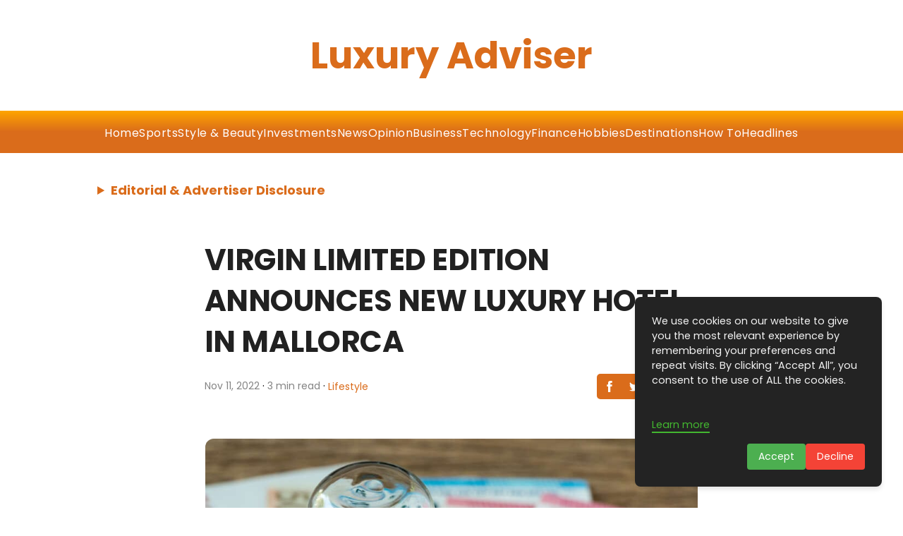

--- FILE ---
content_type: text/html; charset=utf-8
request_url: https://www.google.com/recaptcha/api2/aframe
body_size: 269
content:
<!DOCTYPE HTML><html><head><meta http-equiv="content-type" content="text/html; charset=UTF-8"></head><body><script nonce="_wHyQjB9CO2G8tZL5E-O-Q">/** Anti-fraud and anti-abuse applications only. See google.com/recaptcha */ try{var clients={'sodar':'https://pagead2.googlesyndication.com/pagead/sodar?'};window.addEventListener("message",function(a){try{if(a.source===window.parent){var b=JSON.parse(a.data);var c=clients[b['id']];if(c){var d=document.createElement('img');d.src=c+b['params']+'&rc='+(localStorage.getItem("rc::a")?sessionStorage.getItem("rc::b"):"");window.document.body.appendChild(d);sessionStorage.setItem("rc::e",parseInt(sessionStorage.getItem("rc::e")||0)+1);localStorage.setItem("rc::h",'1768947583154');}}}catch(b){}});window.parent.postMessage("_grecaptcha_ready", "*");}catch(b){}</script></body></html>